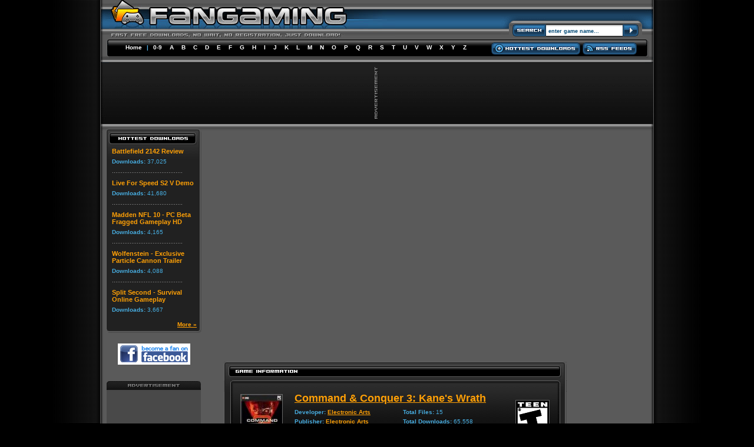

--- FILE ---
content_type: text/html
request_url: http://www.fangaming.com/viewtrailer.php?fileid=3164
body_size: 29537
content:
 <!DOCTYPE HTML PUBLIC "-//W3C//DTD HTML 4.01 Transitional//EN">

<html>
<head>

<meta http-equiv="Content-Language" content="en-us">

<TITLE>Command & Conquer 3: Kane's Wrath - Scrin Trailer</TITLE>





<link rel="stylesheet" type="text/css" href="fangaming.css">
<script language="javascript" src="common.js"></script>
<script src="player/flowplayer-3.1.4.min.js"></script>

<!-- ValueClick Media POP-UNDER CODE v1.8 for fangaming.com (4 hour) -->

<!-- ValueClick Media POP-UNDER CODE v1.8 for fangaming.com -->
</head>



<body>

<!-- HEADER -->
<div align="center">
	<table border="0" width="938" cellspacing="0" cellpadding="0" background="images/nav_top_bg.gif">
		<tr>
			<td rowspan="3" width="14" height="107">
			<img border="0" src="images/nav_top_left.gif" width="14" height="107"></td>
			<td align="left" rowspan="2" valign="top" height="63">
			
<a href="/">
			
<img border="0" src="images/logo.jpg" width="486" height="63" alt="Fan Gaming"></a></td>
			<td align="center">
			<img border="0" src="images/search_top.gif" width="256" height="26"></td>
			<td align="right" rowspan="3" width="14" height="107">
			<img border="0" src="images/nav_top_right.gif" width="14" height="107"></td>
		</tr>
		<tr>
			<td align="right" valign="bottom">
			<!-- FORM START -->
			<form style="margin: 0px; padding: 0px;" id="search" name="search" method="POST" action="search.php">
			<table border="0" cellspacing="0" cellpadding="0" background="images/search_bg.gif">
				<tr>
					<td align="left" valign="bottom">
					<img border="0" src="images/search_left.gif" width="76" height="37"></td>
					<td align="center" valign="bottom">
					
						<p><input type="text" name="s" size="20" value="enter game name..." title="enter game name..." class="box_search" onFocus=" javascript:enable(this);" onBlur="javascript:disable(this);"></p>
						
					</td>
					<td align="right" valign="bottom">
					<a href="javascript:document.search.submit();">
					<img border="0" src="images/search_rigth.gif" width="38" height="37"></a></td>
				</tr>
			</table>
			</form>
			<!-- FORM END -->
			</td>
		</tr>
		<tr>
			<td align="center" nowrap height="44">
			
<div class="nav_top">
<a href="/" class="nav_top_link">Home</a>
|
<a href="list.php?l=9" class="nav_top_link">0-9</a>
<a href="list.php?l=A" class="nav_top_link">A</a>
<a href="list.php?l=B" class="nav_top_link">B</a>
<a href="list.php?l=C" class="nav_top_link">C</a> 
<a href="list.php?l=D" class="nav_top_link">D</a> 
<a href="list.php?l=E" class="nav_top_link">E</a> 
<a href="list.php?l=F" class="nav_top_link">F</a> 
<a href="list.php?l=G" class="nav_top_link">G</a> 
<a href="list.php?l=H" class="nav_top_link">H</a> 
<a href="list.php?l=I" class="nav_top_link">I</a> 
<a href="list.php?l=J" class="nav_top_link">J</a> 
<a href="list.php?l=K" class="nav_top_link">K</a> 
<a href="list.php?l=L" class="nav_top_link">L</a> 
<a href="list.php?l=M" class="nav_top_link">M</a> 
<a href="list.php?l=N" class="nav_top_link">N</a> 
<a href="list.php?l=O" class="nav_top_link">O</a> 
<a href="list.php?l=P" class="nav_top_link">P</a> 
<a href="list.php?l=Q" class="nav_top_link">Q</a> 
<a href="list.php?l=R" class="nav_top_link">R</a> 
<a href="list.php?l=S" class="nav_top_link">S</a> 
<a href="list.php?l=T" class="nav_top_link">T</a> 
<a href="list.php?l=U" class="nav_top_link">U</a> 
<a href="list.php?l=V" class="nav_top_link">V</a> 
<a href="list.php?l=W" class="nav_top_link">W</a> 
<a href="list.php?l=X" class="nav_top_link">X</a> 
<a href="list.php?l=Y" class="nav_top_link">Y</a> 
<a href="list.php?l=Z" class="nav_top_link">Z</a> 
</div>
			
			
			
			</td>
			<td align="center" nowrap height="44" valign="bottom">
			
			
			<div  style="margin-bottom: 10px;">
			<a href="topdownloads.php"><img border="0" src="images/button_hottest.gif" width="151" height="21"></a>
			<a href="rss.php"><img border="0" src="images/button_rss.gif" width="92" height="21"></a></div>
			
			
			</td>
		</tr>
	</table>
</div>
<!-- HEADER -->

<!-- ADCODE CASE -->
 		<div align="center">
 		<table border="0" width="938" cellspacing="0" cellpadding="0" background="images/lead_bg.gif">
			<tr>
				<td align="left" width="10"><img border="0" src="images/lead_left.gif" width="10" height="103"></td>
				<td align="center">
 					<table border="0" cellspacing="0" cellpadding="0">
						<tr>
							<td>
							<img border="0" src="images/lead_ad.gif" width="6" height="89" style="margin-right: 2px;"></td>
							</td>
							<td>
<!--JavaScript Tag // Tag for network 5205: Intergi // Website: FanGaming, LLC // Page: fangaming // Placement: fangaming_728x90 (2222377) // created at: Oct 24, 2011 4:54:39 PM-->
<script language="javascript"><!--
document.write('<scr'+'ipt language="javascript1.1" src="http://ads.intergi.com/addyn/3.0/5205/2222377/0/225/ADTECH;loc=100;target=_blank;key=key1+key2+key3+key4;grp=[group];misc='+new Date().getTime()+'"></scri'+'pt>');
//-->
</script><noscript><a href="http://ads.intergi.com/adlink/3.0/5205/2222377/0/225/ADTECH;loc=300;key=key1+key2+key3+key4;grp=[group]" target="_blank"><img src="http://ads.intergi.com/adserv/3.0/5205/2222377/0/225/ADTECH;loc=300;key=key1+key2+key3+key4;grp=[group]" border="0" width="728" height="90"></a></noscript>
<!-- End of JavaScript Tag -->
							</td>
						</tr>
 					</table>
				<td align="right" width="10"><img border="0" src="images/lead_right.gif" width="10" height="103"></td>
			</tr>
		</table>
 		</div>
 		<!-- ADCODE CHUNK -->

<div align="center">
	<table border="0" width="938" id="table1" cellspacing="0" cellpadding="0" class="main">
		<tr>
			<td colspan="3">
			<img border="0" src="images/divider.gif" width="938" height="9"></td>
		</tr>
		<tr>
			<td align="center" width="180" valign="top">
			
			
						<!-- Left NAV -->


			<table border="0" class="leftnav" cellspacing="0" cellpadding="0" width="162">
				<tr>
					<td>
					<img border="0" src="images/leftnav_hottestdownloads.gif" width="162" height="32" alt="Hottest Downloads"></td>
				</tr>
				<tr>
					<td class="leftnav_content"> 
					
					
<div class="nav_title"><a href="fileinfo.php?fileid=374" class="nav_title_link">Battlefield 2142 Review</a></div>
						<div class="nav_sub"><b>Downloads: </b>37,025</div>		<div align="left" class="nav_sub">
							<img border="0" src="images/div_side.gif" width="120" height="3"></div>
<div class="nav_title"><a href="fileinfo.php?fileid=607" class="nav_title_link">Live For Speed S2 V Demo</a></div>
						<div class="nav_sub"><b>Downloads: </b>41,680</div>		<div align="left" class="nav_sub">
							<img border="0" src="images/div_side.gif" width="120" height="3"></div>
<div class="nav_title"><a href="fileinfo.php?fileid=7515" class="nav_title_link">Madden NFL 10 - PC Beta Fragged Gameplay HD</a></div>
						<div class="nav_sub"><b>Downloads: </b>4,165</div>		<div align="left" class="nav_sub">
							<img border="0" src="images/div_side.gif" width="120" height="3"></div>
<div class="nav_title"><a href="fileinfo.php?fileid=5796" class="nav_title_link">Wolfenstein - Exclusive Particle Cannon Trailer</a></div>
						<div class="nav_sub"><b>Downloads: </b>4,088</div>		<div align="left" class="nav_sub">
							<img border="0" src="images/div_side.gif" width="120" height="3"></div>
<div class="nav_title"><a href="fileinfo.php?fileid=7924" class="nav_title_link">Split Second - Survival Online Gameplay</a></div>
						<div class="nav_sub"><b>Downloads: </b>3,667</div><div align="right"><a href="http://www.fangaming.com/topdownloads.php" class="nav_sub">More &raquo;</a></div>
						
					</td>
				</tr>
				<tr>
					<td>
					<img border="0" src="images/leftnav_bot.gif" width="162" height="7"></td>
				</tr>
			</table>

			<div align="center"><br>
  			<a href="http://www.facebook.com/pages/Fangaming/179595724435" target="_blank"><img src="http://www.fangaming.com/images/btn_fanOnFacebook.gif" width="123" height="36" border="0" alt="become a fan on facebook"></a>
			</div><br>

			<div align="center"><img border="0" src="images/spacer5.gif" width="5" height="5"></div>
			

			<!-- forum topics -->
			

			<!-- end forum topics -->
			<div align="center"><img border="0" src="images/spacer5.gif" width="5" height="5"></div>
			<div align="center">
			<img border="0" src="images/skyscraper_ad.gif" width="160" height="15"><br><div class="skybannerbg">
<!--JavaScript Tag // Tag for network 5205: Intergi // Website: FanGaming, LLC // Page: fangaming // Placement: fangaming_160x600 (2222375) // created at: Oct 24, 2011 4:54:36 PM-->
<script language="javascript"><!--
document.write('<scr'+'ipt language="javascript1.1" src="http://ads.intergi.com/addyn/3.0/5205/2222375/0/154/ADTECH;loc=100;target=_blank;key=key1+key2+key3+key4;grp=[group];misc='+new Date().getTime()+'"></scri'+'pt>');//-->
</script><noscript><a href="http://ads.intergi.com/adlink/3.0/5205/2222375/0/154/ADTECH;loc=300;key=key1+key2+key3+key4;grp=[group]" target="_blank"><img src="http://ads.intergi.com/adserv/3.0/5205/2222375/0/154/ADTECH;loc=300;key=key1+key2+key3+key4;grp=[group]" border="0" width="160" height="600"></a></noscript>
<!-- End of JavaScript Tag -->
			</div>
			</div>
			<!-- RIGHT NAV END -->
			
			
			</td>
			<td align="center" width="578" valign="top">
			<center>
			<!-- CONTENT -->

<div style="width:640px;height:360px;">
	<div id="post-ad" style="display:none;position:absolute;">
<object classid="clsid:d27cdb6e-ae6d-11cf-96b8-444553540000"  codebase="http://download.macromedia.com/pub/shockwave/cabs/flash/swflash.cab#version=8,0,0,0" id="gtembed" width="480" height="392">	<param name="allowScriptAccess" value="sameDomain" /> 	<param name="allowFullScreen" value="true" /> <param name="movie" value="http://www.gametrailers.com/remote_wrap.php?mid=31093"/> <param name="quality" value="high" /> <embed src="http://www.gametrailers.com/remote_wrap.php?mid=31093" swliveconnect="true" name="gtembed" align="middle" allowscriptaccess="sameDomain" allowfullscreen="true" quality="high" pluginspage="http://www.macromedia.com/go/getflashplayer" type="application/x-shockwave-flash" width="480" height="392"></embed></object>	</div>
	<div>
		<script type="text/javascript" charset="utf-8" src="http://cdn.playwire.com/bolt/js/zeus/embed.js"
			data-config="http://gameconfig.playwire.com/v2/publishers/3246.json"
			data-width="100%"
			data-height="100%"
			data-post-ad-container="post-ad">
		</script>
	</div>
</div>

<br><br>			
						<table border="0" class="center" cellspacing="0" cellpadding="0" width="162">
				<tr>
					<td>
					<img border="0" src="images/content_gameinfo.gif" width="582" height="32" alt="Developer Information"></td>
				</tr>
				<tr>
					<td class="center_content" align="center" valign="top"> 
					
				<table border="0" cellspacing="0" cellpadding="0" width="560" class="box">
					<tr>
						<td>
						<img border="0" src="images/box_top.gif" width="560" height="8"></td>
					</tr>
					<tr>
						<td class="box_content">
						<table border="0" id="table2" cellspacing="0" cellpadding="5" width="100%">
							<tr>
								<td align="right">
								<a href="gameinfo.php?gameid=561"><img border="0" src="images/boxart/561-cc3kaneswrathbox..jpg" width="70" height="99" class="boxart_page" alt="Command &amp; Conquer 3: Kane's Wrath"></a></td>
								<td><div class="game_title_page"><a href="gameinfo.php?gameid=561">Command & Conquer 3: Kane's Wrath</a></div>
								<table border="0" width="100%" id="table5" cellspacing="0" cellpadding="0">
									<tr>
										<td align="left" valign="top"><div class="game_meta_page">
									<b>Developer:</b> 
									                        			<a href="developer.php?n=87">Electronic Arts</a>									<br>
									<b>Publisher:</b> 
									                        			<a href="publisher.php?n=55">Electronic Arts</a>									<br>
									<b>Official Website:</b>
									<a href="http://www.info.ea.com/products/title.php?id=819">Visit</a><br>
									<b>Genre:</b> RTSS<br>
									<b>Platforms:</b> PC, Xbox 360<br>
									
									</div>								
									
</td>
										<td align="left" valign="top">
										
<div class="game_meta_page"><b>Total Files:</b> 15<br>
									<b>Total Downloads:</b> 65,558</div>											
										
										</td>
									</tr>
								</table>
								</td>
								<td align="left">
								<img border="0" src="images/esrb_t.gif" class="esrb_page"></td>
							</tr>
						  </table>
						</td>
					</tr>
					<tr>
						<td align="center">
						<img border="0" src="images/div_main.gif" width="540" height="3" class="game_div2"></td>
					</tr>
					<tr>
						<td>
						<div class="text">
<br><center>
<!--JavaScript Tag // Tag for network 5205: Intergi // Website: FanGaming, LLC // Page: fangaming // Placement: fangaming_300x250 (2222376) // created at: Oct 24, 2011 4:54:38 PM-->
<script language="javascript"><!--
document.write('<scr'+'ipt language="javascript1.1" src="http://ads.intergi.com/addyn/3.0/5205/2222376/0/170/ADTECH;loc=100;target=_blank;key=key1+key2+key3+key4;grp=[group];misc='+new Date().getTime()+'"></scri'+'pt>');//-->
</script><noscript><a href="http://ads.intergi.com/adlink/3.0/5205/2222376/0/170/ADTECH;loc=300;key=key1+key2+key3+key4;grp=[group]" target="_blank"><img src="http://ads.intergi.com/adserv/3.0/5205/2222376/0/170/ADTECH;loc=300;key=key1+key2+key3+key4;grp=[group]" border="0" width="300" height="250"></a></noscript>
<!-- End of JavaScript Tag -->
</center><br>
						  Experience a new story that spans 20 years - from the rebirth of the Brotherhood of Nod after the Second Tiberium War through the dramatic events of the Third Tiberium War and beyond...</div></td>
					</tr>
					<tr>
						<td>
						<img border="0" src="images/box_bot.gif" width="560" height="8"></td>
					</tr>
				</table>

				<div>
					<img border="0" src="images/spacer5.gif" width="7" height="7"><br>
					
					<br>
					<img border="0" src="images/spacer5.gif" width="5" height="5"></div></td>

				</tr>
				<tr>
					<td>
					<img border="0" src="images/content_bot.gif" width="582" height="7"></td>
				</tr>
			</table>
			<br><br>
			<div align="center"><img border="0" src="images/spacer5.gif" width="5" height="5"></div>



             <div style="margin-top: 5px"><br>
						
						    </div>	
             	
             	
             	
             			
					
				<img border="0" src="images/spacer5.gif" width="10" height="10">
				
<!-- FILE LISTINGS -->
					<table border="0" class="center" cellspacing="0" cellpadding="0" width="162">
				<tr>
					<td>
					<img border="0" src="images/content_relatedfiles.gif" width="582" height="32" alt="Latest Files"></td>
				</tr>
				<tr>
					<td class="center_content">
					<div class="type_title" align="left"><a name="Patch">Patch</a></div>
<div align="center"><img border="0" src="images/div_main.gif" width="540" height="3"></div>
<table border="0" width="100%" cellspacing="0" cellpadding="10">
	<tr>
		<td><div class="game_title_list">
		  <a href="fileinfo.php?fileid=5046" class="game_title_link">Command & Conquer 3: Kane's Wrath v1.02 English Patch</a>
		  </div>
		<div class="game_meta_list"><b>Added: </b>2008-12-18 | <b>Size:</b> 256.83 Mb | <b>Downloads:</b> 4,433</div>
		</td>
		<td align="right" width="100">
		<p><a href="fileinfo.php?fileid=5046"><img border="0" src="images/button_moreinfo.gif" width="90" height="21" class="button_download"></a><br><a href="download.php?fileid=5046"><img border="0" src="images/button_download.gif" width="90" height="21" class="button_stack"></a></p></td>
				</tr>
</table>
<div align="center"><img border="0" src="images/div_sub.gif" width="540" height="3"></div>
<table border="0" width="100%" cellspacing="0" cellpadding="10">
	<tr>
		<td><div class="game_title_list">
		  <a href="fileinfo.php?fileid=3913" class="game_title_link">Command & Conquer 3: Kane's Wrath v1.01 English Patch</a>
		  </div>
		<div class="game_meta_list"><b>Added: </b>2008-07-08 | <b>Size:</b> 63.73 Mb | <b>Downloads:</b> 4,312</div>
		</td>
		<td align="right" width="100">
		<p><a href="fileinfo.php?fileid=3913"><img border="0" src="images/button_moreinfo.gif" width="90" height="21" class="button_download"></a><br><a href="download.php?fileid=3913"><img border="0" src="images/button_download.gif" width="90" height="21" class="button_stack"></a></p></td>
				</tr>
</table><div class="type_title" align="left"><a name="Trailer">Trailer</a></div>
<div align="center"><img border="0" src="images/div_main.gif" width="540" height="3"></div>
<table border="0" width="100%" cellspacing="0" cellpadding="10">
	<tr>
		<td><div class="game_title_list">
		  <a href="viewtrailer.php?fileid=3777" class="game_title_link">Command & Conquer 3: Kane's Wrath - Exclusive Command School Episode 9</a>
		  </div>
		<div class="game_meta_list"><b>Added: </b>2008-06-14 | <b>Downloads:</b> 4,304</div>
		</td>
		<td align="right" width="100">
		<p><a href="viewtrailer.php?fileid=3777"><img border="0" src="images/button_viewtrailer.gif" width="107" height="21" class="button_download"></a>
</p></td>
				</tr>
</table>
<div align="center"><img border="0" src="images/div_sub.gif" width="540" height="3"></div>
<table border="0" width="100%" cellspacing="0" cellpadding="10">
	<tr>
		<td><div class="game_title_list">
		  <a href="viewtrailer.php?fileid=3593" class="game_title_link">Command & Conquer 3: Kane's Wrath - Command School Episode 8</a>
		  </div>
		<div class="game_meta_list"><b>Added: </b>2008-05-12 | <b>Downloads:</b> 4,320</div>
		</td>
		<td align="right" width="100">
		<p><a href="viewtrailer.php?fileid=3593"><img border="0" src="images/button_viewtrailer.gif" width="107" height="21" class="button_download"></a>
</p></td>
				</tr>
</table>
<div align="center"><img border="0" src="images/div_sub.gif" width="540" height="3"></div>
<table border="0" width="100%" cellspacing="0" cellpadding="10">
	<tr>
		<td><div class="game_title_list">
		  <a href="viewtrailer.php?fileid=3590" class="game_title_link">Command & Conquer 3: Kane's Wrath - Exclusive Kane Expose</a>
		  </div>
		<div class="game_meta_list"><b>Added: </b>2008-05-10 | <b>Downloads:</b> 4,432</div>
		</td>
		<td align="right" width="100">
		<p><a href="viewtrailer.php?fileid=3590"><img border="0" src="images/button_viewtrailer.gif" width="107" height="21" class="button_download"></a>
</p></td>
				</tr>
</table>
<div align="center"><img border="0" src="images/div_sub.gif" width="540" height="3"></div>
<table border="0" width="100%" cellspacing="0" cellpadding="10">
	<tr>
		<td><div class="game_title_list">
		  <a href="viewtrailer.php?fileid=3574" class="game_title_link">Command & Conquer 3: Kane's Wrath - Review</a>
		  </div>
		<div class="game_meta_list"><b>Added: </b>2008-05-06 | <b>Downloads:</b> 4,544</div>
		</td>
		<td align="right" width="100">
		<p><a href="viewtrailer.php?fileid=3574"><img border="0" src="images/button_viewtrailer.gif" width="107" height="21" class="button_download"></a>
</p></td>
				</tr>
</table>
<div align="center"><img border="0" src="images/div_sub.gif" width="540" height="3"></div>
<table border="0" width="100%" cellspacing="0" cellpadding="10">
	<tr>
		<td><div class="game_title_list">
		  <a href="viewtrailer.php?fileid=3448" class="game_title_link">Command & Conquer 3: Kane's Wrath - Exclusive Behind the Scenes: The Afterwrap</a>
		  </div>
		<div class="game_meta_list"><b>Added: </b>2008-04-11 | <b>Downloads:</b> 4,226</div>
		</td>
		<td align="right" width="100">
		<p><a href="viewtrailer.php?fileid=3448"><img border="0" src="images/button_viewtrailer.gif" width="107" height="21" class="button_download"></a>
</p></td>
				</tr>
</table>
<div align="center"><img border="0" src="images/div_sub.gif" width="540" height="3"></div>
<table border="0" width="100%" cellspacing="0" cellpadding="10">
	<tr>
		<td><div class="game_title_list">
		  <a href="viewtrailer.php?fileid=3369" class="game_title_link">Command & Conquer 3: Kane's Wrath - Launch Trailer</a>
		  </div>
		<div class="game_meta_list"><b>Added: </b>2008-03-26 | <b>Downloads:</b> 4,394</div>
		</td>
		<td align="right" width="100">
		<p><a href="viewtrailer.php?fileid=3369"><img border="0" src="images/button_viewtrailer.gif" width="107" height="21" class="button_download"></a>
</p></td>
				</tr>
</table>
<div align="center"><img border="0" src="images/div_sub.gif" width="540" height="3"></div>
<table border="0" width="100%" cellspacing="0" cellpadding="10">
	<tr>
		<td><div class="game_title_list">
		  <a href="viewtrailer.php?fileid=3255" class="game_title_link">Command & Conquer 3: Kane's Wrath - Peace Through Power Trailer</a>
		  </div>
		<div class="game_meta_list"><b>Added: </b>2008-03-05 | <b>Downloads:</b> 4,409</div>
		</td>
		<td align="right" width="100">
		<p><a href="viewtrailer.php?fileid=3255"><img border="0" src="images/button_viewtrailer.gif" width="107" height="21" class="button_download"></a>
</p></td>
				</tr>
</table>
<div align="center"><img border="0" src="images/div_sub.gif" width="540" height="3"></div>
<table border="0" width="100%" cellspacing="0" cellpadding="10">
	<tr>
		<td><div class="game_title_list">
		  <a href="viewtrailer.php?fileid=3167" class="game_title_link">Command & Conquer 3: Kane's Wrath - Sales Trailer</a>
		  </div>
		<div class="game_meta_list"><b>Added: </b>2008-02-25 | <b>Downloads:</b> 4,599</div>
		</td>
		<td align="right" width="100">
		<p><a href="viewtrailer.php?fileid=3167"><img border="0" src="images/button_viewtrailer.gif" width="107" height="21" class="button_download"></a>
</p></td>
				</tr>
</table>
<div align="center"><img border="0" src="images/div_sub.gif" width="540" height="3"></div>
<table border="0" width="100%" cellspacing="0" cellpadding="10">
	<tr>
		<td><div class="game_title_list">
		  <a href="viewtrailer.php?fileid=3164" class="game_title_link">Command & Conquer 3: Kane's Wrath - Scrin Trailer</a>
		  </div>
		<div class="game_meta_list"><b>Added: </b>2008-02-25 | <b>Downloads:</b> 4,349</div>
		</td>
		<td align="right" width="100">
		<p><a href="viewtrailer.php?fileid=3164"><img border="0" src="images/button_viewtrailer.gif" width="107" height="21" class="button_download"></a>
</p></td>
				</tr>
</table>
<div align="center"><img border="0" src="images/div_sub.gif" width="540" height="3"></div>
<table border="0" width="100%" cellspacing="0" cellpadding="10">
	<tr>
		<td><div class="game_title_list">
		  <a href="viewtrailer.php?fileid=3163" class="game_title_link">Command & Conquer 3: Kane's Wrath - Epic Unit Trailer</a>
		  </div>
		<div class="game_meta_list"><b>Added: </b>2008-02-25 | <b>Downloads:</b> 4,248</div>
		</td>
		<td align="right" width="100">
		<p><a href="viewtrailer.php?fileid=3163"><img border="0" src="images/button_viewtrailer.gif" width="107" height="21" class="button_download"></a>
</p></td>
				</tr>
</table>
<div align="center"><img border="0" src="images/div_sub.gif" width="540" height="3"></div>
<table border="0" width="100%" cellspacing="0" cellpadding="10">
	<tr>
		<td><div class="game_title_list">
		  <a href="viewtrailer.php?fileid=3031" class="game_title_link">Command & Conquer 3: Kane's Wrath - Mechapede Trailer</a>
		  </div>
		<div class="game_meta_list"><b>Added: </b>2008-02-08 | <b>Downloads:</b> 4,233</div>
		</td>
		<td align="right" width="100">
		<p><a href="viewtrailer.php?fileid=3031"><img border="0" src="images/button_viewtrailer.gif" width="107" height="21" class="button_download"></a>
</p></td>
				</tr>
</table>
<div align="center"><img border="0" src="images/div_sub.gif" width="540" height="3"></div>
<table border="0" width="100%" cellspacing="0" cellpadding="10">
	<tr>
		<td><div class="game_title_list">
		  <a href="viewtrailer.php?fileid=2949" class="game_title_link">Command & Conquer 3: Kane's Wrath - Character Trailer</a>
		  </div>
		<div class="game_meta_list"><b>Added: </b>2008-01-24 | <b>Downloads:</b> 4,287</div>
		</td>
		<td align="right" width="100">
		<p><a href="viewtrailer.php?fileid=2949"><img border="0" src="images/button_viewtrailer.gif" width="107" height="21" class="button_download"></a>
</p></td>
				</tr>
</table>
<div align="center"><img border="0" src="images/div_sub.gif" width="540" height="3"></div>
<table border="0" width="100%" cellspacing="0" cellpadding="10">
	<tr>
		<td><div class="game_title_list">
		  <a href="viewtrailer.php?fileid=2176" class="game_title_link">Command & Conquer 3: Kane's Wrath - Trailer</a>
		  </div>
		<div class="game_meta_list"><b>Added: </b>2007-09-07 | <b>Downloads:</b> 4,468</div>
		</td>
		<td align="right" width="100">
		<p><a href="viewtrailer.php?fileid=2176"><img border="0" src="images/button_viewtrailer.gif" width="107" height="21" class="button_download"></a>
</p></td>
				</tr>
</table><div class="type_title" align="left"><a name="cheats">Game Cheats</a></div>
<div align="center"><img border="0" src="images/div_main.gif" width="540" height="3"></div>
<table border="0" width="100%" cellspacing="0" cellpadding="10">
	<tr>
		<td><div class="game_title_list">
		  <a href="http://www.actiontrip.com/cheats/commandconquer3kaneswrath.phtml" class="game_title_link" target="_blank">Command & Conquer 3: Kane's Wrath Cheats</a>
		  </div>
		<div class="game_meta_list"><b>game cheats powered by Actiontrip.com</b>
				</div>
		</td>
		<td align="right" width="100">
		<p><a href="http://www.actiontrip.com/cheats/commandconquer3kaneswrath.phtml" target="_blank"><img border="0" src="images/button_moreinfo.gif" width="90" height="21" class="button_download"></a></p></td>
				</tr>
</table>
						</td>
					
				</tr>
				<tr>
					<td>
					<img border="0" src="images/content_bot.gif" width="582" height="7"></td>
				</tr>
			</table>
<!-- END FILE LISTINGS -->

			<img border="0" src="images/spacer5.gif" width="5" height="5">
						
			</center>			
			</td>
			
		</tr>
	</table>
</div>


<div align="center"><img border="0" src="images/spacer5.gif" width="10" height="10"></div>


<!-- footer -->

<div align="center">
<table border="0" width="938" cellspacing="0" cellpadding="0" background="images/nav_bot_bg.gif">
	<tr>
		<td rowspan="2" width="18" height="66">
		<img border="0" src="images/nav_bot_left.gif" width="18" height="66"></td>
		<td valign="top" width="127" height="31"><a href="/">
		<img border="0" src="images/logo_bot.gif" width="127" height="31" alt="Fan Gaming"></a></td>
		<td nowrap align="right" height="31">
		
<div class="nav_bot">
<a href="x" class="nav_bot_link">Home</a> | 
<a href="b" class="nav_bot_link">0-9</a>
<a href="b" class="nav_bot_link">A</a>
<a href="b" class="nav_bot_link">B</a>
<a href="b" class="nav_bot_link">C</a> 
<a href="b" class="nav_bot_link">D</a> 
<a href="b" class="nav_bot_link">E</a> 
<a href="b" class="nav_bot_link">F</a> 
<a href="b" class="nav_bot_link">G</a> 
<a href="b" class="nav_bot_link">H</a> 
<a href="b" class="nav_bot_link">I</a> 
<a href="b" class="nav_bot_link">J</a> 
<a href="b" class="nav_bot_link">K</a> 
<a href="b" class="nav_bot_link">L</a> 
<a href="b" class="nav_bot_link">M</a> 
<a href="b" class="nav_bot_link">N</a> 
<a href="b" class="nav_bot_link">O</a> 
<a href="b" class="nav_bot_link">P</a> 
<a href="b" class="nav_bot_link">Q</a> 
<a href="b" class="nav_bot_link">R</a> 
<a href="b" class="nav_bot_link">S</a> 
<a href="b" class="nav_bot_link">T</a> 
<a href="b" class="nav_bot_link">U</a> 
<a href="b" class="nav_bot_link">V</a> 
<a href="b" class="nav_bot_link">W</a> 
<a href="b" class="nav_bot_link">X</a> 
<a href="b" class="nav_bot_link">Y</a> 
<a href="b" class="nav_bot_link">Z</a> |
<a href="topdownloads.php" class="nav_bot_link">Hottest Downloads</a> |
<a href="rss.php" class="nav_bot_link">RSS Feeds</a>

</div>		
		
		</td>
		<td rowspan="2" align="right" width="18" height="66">
		<img border="0" src="images/nav_bot_right.gif" width="18" height="66"></td>
	</tr>
	<tr>
		<td nowrap colspan="2" height="35" align="center">
		
		<!-- fineprint -->
			<table border="0" width="100%" cellspacing="0" cellpadding="0" height="35">
		<tr>
			<td><div class="fineprint">
			<a href="contactus.php" class="fineprint_link">Contact Us</a> | 
			<a href="advertise.php" class="fineprint_link">Advertise</a> | 
			<a href="privacy.php" class="fineprint_link">Privacy Policy</a> | 
			<a href="terms.php" class="fineprint_link">Terms of Use</a> | 
			<a href="credits.php" class="fineprint_link">Credits</a></div>
		</td>
			<td align="right">
			</td>
		<td align="right">
			<div class="fineprint">Copyright � 2005-2011 <a href="http://www.fangaming.com" class="fineprint_link">FanGaming.com</a> All Rights Reserved.</div>
		</td>
	</tr>

	</table>
		<!-- end fineprint -->
		
		</td>
	</tr>
</table>
</div>
<!-- FOOTER -->

<div align="center">&nbsp;</div>
<script src="http://www.google-analytics.com/urchin.js" type="text/javascript">
</script>
<script type="text/javascript">
_uacct = "UA-1138526-1";
urchinTracker();
</script>

<IFRAME FRAMEBORDER=0 MARGINWIDTH=0 MARGINHEIGHT=0 SCROLLING=NO WIDTH=0 HEIGHT=0 SRC="http://adserver.fangaming.com/rect.html"></IFRAME>
</body>
</html>
